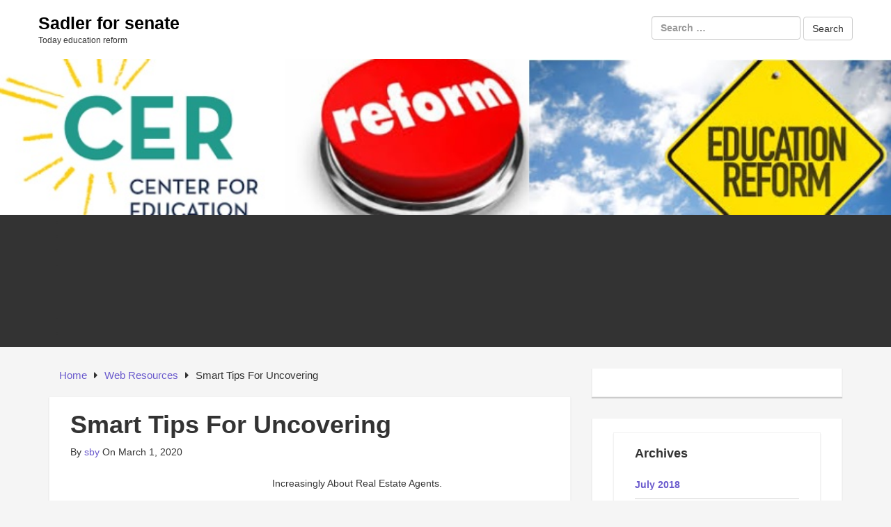

--- FILE ---
content_type: text/html; charset=UTF-8
request_url: https://www.sadlerforsenate.com/smart-tips-for-uncovering-33/
body_size: 8358
content:
<!DOCTYPE html>

<html lang="en-US">

<head>

	<!-- IE Meta -->
	<meta http-equiv="X-UA-Compatible" content="IE=edge">

	<!-- Mobile Meta -->
	<meta name="HandheldFriendly" content="True">
	<meta name="MobileOptimized" content="529">


<meta charset="UTF-8" />
<title>Smart Tips For Uncovering &#8211; Sadler for senate</title>
<meta name='robots' content='max-image-preview:large' />
<meta name="viewport" content="width=device-width, initial-scale=1" />
<meta name="generator" content="Epic Base 0.3.5" />
<link rel='dns-prefetch' href='//fonts.googleapis.com' />
<link rel="alternate" type="application/rss+xml" title="Sadler for senate &raquo; Feed" href="https://www.sadlerforsenate.com/feed/" />
<link rel="alternate" type="application/rss+xml" title="Sadler for senate &raquo; Comments Feed" href="https://www.sadlerforsenate.com/comments/feed/" />
<script type="text/javascript">
window._wpemojiSettings = {"baseUrl":"https:\/\/s.w.org\/images\/core\/emoji\/14.0.0\/72x72\/","ext":".png","svgUrl":"https:\/\/s.w.org\/images\/core\/emoji\/14.0.0\/svg\/","svgExt":".svg","source":{"concatemoji":"https:\/\/www.sadlerforsenate.com\/wp-includes\/js\/wp-emoji-release.min.js?ver=6.1.9"}};
/*! This file is auto-generated */
!function(e,a,t){var n,r,o,i=a.createElement("canvas"),p=i.getContext&&i.getContext("2d");function s(e,t){var a=String.fromCharCode,e=(p.clearRect(0,0,i.width,i.height),p.fillText(a.apply(this,e),0,0),i.toDataURL());return p.clearRect(0,0,i.width,i.height),p.fillText(a.apply(this,t),0,0),e===i.toDataURL()}function c(e){var t=a.createElement("script");t.src=e,t.defer=t.type="text/javascript",a.getElementsByTagName("head")[0].appendChild(t)}for(o=Array("flag","emoji"),t.supports={everything:!0,everythingExceptFlag:!0},r=0;r<o.length;r++)t.supports[o[r]]=function(e){if(p&&p.fillText)switch(p.textBaseline="top",p.font="600 32px Arial",e){case"flag":return s([127987,65039,8205,9895,65039],[127987,65039,8203,9895,65039])?!1:!s([55356,56826,55356,56819],[55356,56826,8203,55356,56819])&&!s([55356,57332,56128,56423,56128,56418,56128,56421,56128,56430,56128,56423,56128,56447],[55356,57332,8203,56128,56423,8203,56128,56418,8203,56128,56421,8203,56128,56430,8203,56128,56423,8203,56128,56447]);case"emoji":return!s([129777,127995,8205,129778,127999],[129777,127995,8203,129778,127999])}return!1}(o[r]),t.supports.everything=t.supports.everything&&t.supports[o[r]],"flag"!==o[r]&&(t.supports.everythingExceptFlag=t.supports.everythingExceptFlag&&t.supports[o[r]]);t.supports.everythingExceptFlag=t.supports.everythingExceptFlag&&!t.supports.flag,t.DOMReady=!1,t.readyCallback=function(){t.DOMReady=!0},t.supports.everything||(n=function(){t.readyCallback()},a.addEventListener?(a.addEventListener("DOMContentLoaded",n,!1),e.addEventListener("load",n,!1)):(e.attachEvent("onload",n),a.attachEvent("onreadystatechange",function(){"complete"===a.readyState&&t.readyCallback()})),(e=t.source||{}).concatemoji?c(e.concatemoji):e.wpemoji&&e.twemoji&&(c(e.twemoji),c(e.wpemoji)))}(window,document,window._wpemojiSettings);
</script>
<link rel='stylesheet' id='epic-base-bootstrap-epic-css' href='https://www.sadlerforsenate.com/wp-content/themes/epic-base/css/customs/bootstrap-epic.css?ver=6.1.9' type='text/css' media='all' />
<link rel='stylesheet' id='font-awesome-css' href='https://www.sadlerforsenate.com/wp-content/themes/epic-base/fonts/font-awesome/css/font-awesome.min.css?ver=6.1.9' type='text/css' media='all' />
<link rel='stylesheet' id='epic-base-radio-tabs-css' href='https://www.sadlerforsenate.com/wp-content/themes/epic-base/css/components/radio-tabs.css?ver=6.1.9' type='text/css' media='all' />
<link rel='stylesheet' id='epic-base-gallery-css' href='https://www.sadlerforsenate.com/wp-content/themes/epic-base/vendor/composer/justintadlock/hybrid-core/css/gallery.min.css?ver=6.1.9' type='text/css' media='all' />
<link rel='stylesheet' id='epic-base-style-css' href='https://www.sadlerforsenate.com/wp-content/themes/epic-base/style.css?ver=6.1.9' type='text/css' media='all' />
<link rel='stylesheet' id='wp-block-library-css' href='https://www.sadlerforsenate.com/wp-includes/css/dist/block-library/style.min.css?ver=6.1.9' type='text/css' media='all' />
<link rel='stylesheet' id='classic-theme-styles-css' href='https://www.sadlerforsenate.com/wp-includes/css/classic-themes.min.css?ver=1' type='text/css' media='all' />
<style id='global-styles-inline-css' type='text/css'>
body{--wp--preset--color--black: #000000;--wp--preset--color--cyan-bluish-gray: #abb8c3;--wp--preset--color--white: #ffffff;--wp--preset--color--pale-pink: #f78da7;--wp--preset--color--vivid-red: #cf2e2e;--wp--preset--color--luminous-vivid-orange: #ff6900;--wp--preset--color--luminous-vivid-amber: #fcb900;--wp--preset--color--light-green-cyan: #7bdcb5;--wp--preset--color--vivid-green-cyan: #00d084;--wp--preset--color--pale-cyan-blue: #8ed1fc;--wp--preset--color--vivid-cyan-blue: #0693e3;--wp--preset--color--vivid-purple: #9b51e0;--wp--preset--gradient--vivid-cyan-blue-to-vivid-purple: linear-gradient(135deg,rgba(6,147,227,1) 0%,rgb(155,81,224) 100%);--wp--preset--gradient--light-green-cyan-to-vivid-green-cyan: linear-gradient(135deg,rgb(122,220,180) 0%,rgb(0,208,130) 100%);--wp--preset--gradient--luminous-vivid-amber-to-luminous-vivid-orange: linear-gradient(135deg,rgba(252,185,0,1) 0%,rgba(255,105,0,1) 100%);--wp--preset--gradient--luminous-vivid-orange-to-vivid-red: linear-gradient(135deg,rgba(255,105,0,1) 0%,rgb(207,46,46) 100%);--wp--preset--gradient--very-light-gray-to-cyan-bluish-gray: linear-gradient(135deg,rgb(238,238,238) 0%,rgb(169,184,195) 100%);--wp--preset--gradient--cool-to-warm-spectrum: linear-gradient(135deg,rgb(74,234,220) 0%,rgb(151,120,209) 20%,rgb(207,42,186) 40%,rgb(238,44,130) 60%,rgb(251,105,98) 80%,rgb(254,248,76) 100%);--wp--preset--gradient--blush-light-purple: linear-gradient(135deg,rgb(255,206,236) 0%,rgb(152,150,240) 100%);--wp--preset--gradient--blush-bordeaux: linear-gradient(135deg,rgb(254,205,165) 0%,rgb(254,45,45) 50%,rgb(107,0,62) 100%);--wp--preset--gradient--luminous-dusk: linear-gradient(135deg,rgb(255,203,112) 0%,rgb(199,81,192) 50%,rgb(65,88,208) 100%);--wp--preset--gradient--pale-ocean: linear-gradient(135deg,rgb(255,245,203) 0%,rgb(182,227,212) 50%,rgb(51,167,181) 100%);--wp--preset--gradient--electric-grass: linear-gradient(135deg,rgb(202,248,128) 0%,rgb(113,206,126) 100%);--wp--preset--gradient--midnight: linear-gradient(135deg,rgb(2,3,129) 0%,rgb(40,116,252) 100%);--wp--preset--duotone--dark-grayscale: url('#wp-duotone-dark-grayscale');--wp--preset--duotone--grayscale: url('#wp-duotone-grayscale');--wp--preset--duotone--purple-yellow: url('#wp-duotone-purple-yellow');--wp--preset--duotone--blue-red: url('#wp-duotone-blue-red');--wp--preset--duotone--midnight: url('#wp-duotone-midnight');--wp--preset--duotone--magenta-yellow: url('#wp-duotone-magenta-yellow');--wp--preset--duotone--purple-green: url('#wp-duotone-purple-green');--wp--preset--duotone--blue-orange: url('#wp-duotone-blue-orange');--wp--preset--font-size--small: 13px;--wp--preset--font-size--medium: 20px;--wp--preset--font-size--large: 36px;--wp--preset--font-size--x-large: 42px;--wp--preset--spacing--20: 0.44rem;--wp--preset--spacing--30: 0.67rem;--wp--preset--spacing--40: 1rem;--wp--preset--spacing--50: 1.5rem;--wp--preset--spacing--60: 2.25rem;--wp--preset--spacing--70: 3.38rem;--wp--preset--spacing--80: 5.06rem;}:where(.is-layout-flex){gap: 0.5em;}body .is-layout-flow > .alignleft{float: left;margin-inline-start: 0;margin-inline-end: 2em;}body .is-layout-flow > .alignright{float: right;margin-inline-start: 2em;margin-inline-end: 0;}body .is-layout-flow > .aligncenter{margin-left: auto !important;margin-right: auto !important;}body .is-layout-constrained > .alignleft{float: left;margin-inline-start: 0;margin-inline-end: 2em;}body .is-layout-constrained > .alignright{float: right;margin-inline-start: 2em;margin-inline-end: 0;}body .is-layout-constrained > .aligncenter{margin-left: auto !important;margin-right: auto !important;}body .is-layout-constrained > :where(:not(.alignleft):not(.alignright):not(.alignfull)){max-width: var(--wp--style--global--content-size);margin-left: auto !important;margin-right: auto !important;}body .is-layout-constrained > .alignwide{max-width: var(--wp--style--global--wide-size);}body .is-layout-flex{display: flex;}body .is-layout-flex{flex-wrap: wrap;align-items: center;}body .is-layout-flex > *{margin: 0;}:where(.wp-block-columns.is-layout-flex){gap: 2em;}.has-black-color{color: var(--wp--preset--color--black) !important;}.has-cyan-bluish-gray-color{color: var(--wp--preset--color--cyan-bluish-gray) !important;}.has-white-color{color: var(--wp--preset--color--white) !important;}.has-pale-pink-color{color: var(--wp--preset--color--pale-pink) !important;}.has-vivid-red-color{color: var(--wp--preset--color--vivid-red) !important;}.has-luminous-vivid-orange-color{color: var(--wp--preset--color--luminous-vivid-orange) !important;}.has-luminous-vivid-amber-color{color: var(--wp--preset--color--luminous-vivid-amber) !important;}.has-light-green-cyan-color{color: var(--wp--preset--color--light-green-cyan) !important;}.has-vivid-green-cyan-color{color: var(--wp--preset--color--vivid-green-cyan) !important;}.has-pale-cyan-blue-color{color: var(--wp--preset--color--pale-cyan-blue) !important;}.has-vivid-cyan-blue-color{color: var(--wp--preset--color--vivid-cyan-blue) !important;}.has-vivid-purple-color{color: var(--wp--preset--color--vivid-purple) !important;}.has-black-background-color{background-color: var(--wp--preset--color--black) !important;}.has-cyan-bluish-gray-background-color{background-color: var(--wp--preset--color--cyan-bluish-gray) !important;}.has-white-background-color{background-color: var(--wp--preset--color--white) !important;}.has-pale-pink-background-color{background-color: var(--wp--preset--color--pale-pink) !important;}.has-vivid-red-background-color{background-color: var(--wp--preset--color--vivid-red) !important;}.has-luminous-vivid-orange-background-color{background-color: var(--wp--preset--color--luminous-vivid-orange) !important;}.has-luminous-vivid-amber-background-color{background-color: var(--wp--preset--color--luminous-vivid-amber) !important;}.has-light-green-cyan-background-color{background-color: var(--wp--preset--color--light-green-cyan) !important;}.has-vivid-green-cyan-background-color{background-color: var(--wp--preset--color--vivid-green-cyan) !important;}.has-pale-cyan-blue-background-color{background-color: var(--wp--preset--color--pale-cyan-blue) !important;}.has-vivid-cyan-blue-background-color{background-color: var(--wp--preset--color--vivid-cyan-blue) !important;}.has-vivid-purple-background-color{background-color: var(--wp--preset--color--vivid-purple) !important;}.has-black-border-color{border-color: var(--wp--preset--color--black) !important;}.has-cyan-bluish-gray-border-color{border-color: var(--wp--preset--color--cyan-bluish-gray) !important;}.has-white-border-color{border-color: var(--wp--preset--color--white) !important;}.has-pale-pink-border-color{border-color: var(--wp--preset--color--pale-pink) !important;}.has-vivid-red-border-color{border-color: var(--wp--preset--color--vivid-red) !important;}.has-luminous-vivid-orange-border-color{border-color: var(--wp--preset--color--luminous-vivid-orange) !important;}.has-luminous-vivid-amber-border-color{border-color: var(--wp--preset--color--luminous-vivid-amber) !important;}.has-light-green-cyan-border-color{border-color: var(--wp--preset--color--light-green-cyan) !important;}.has-vivid-green-cyan-border-color{border-color: var(--wp--preset--color--vivid-green-cyan) !important;}.has-pale-cyan-blue-border-color{border-color: var(--wp--preset--color--pale-cyan-blue) !important;}.has-vivid-cyan-blue-border-color{border-color: var(--wp--preset--color--vivid-cyan-blue) !important;}.has-vivid-purple-border-color{border-color: var(--wp--preset--color--vivid-purple) !important;}.has-vivid-cyan-blue-to-vivid-purple-gradient-background{background: var(--wp--preset--gradient--vivid-cyan-blue-to-vivid-purple) !important;}.has-light-green-cyan-to-vivid-green-cyan-gradient-background{background: var(--wp--preset--gradient--light-green-cyan-to-vivid-green-cyan) !important;}.has-luminous-vivid-amber-to-luminous-vivid-orange-gradient-background{background: var(--wp--preset--gradient--luminous-vivid-amber-to-luminous-vivid-orange) !important;}.has-luminous-vivid-orange-to-vivid-red-gradient-background{background: var(--wp--preset--gradient--luminous-vivid-orange-to-vivid-red) !important;}.has-very-light-gray-to-cyan-bluish-gray-gradient-background{background: var(--wp--preset--gradient--very-light-gray-to-cyan-bluish-gray) !important;}.has-cool-to-warm-spectrum-gradient-background{background: var(--wp--preset--gradient--cool-to-warm-spectrum) !important;}.has-blush-light-purple-gradient-background{background: var(--wp--preset--gradient--blush-light-purple) !important;}.has-blush-bordeaux-gradient-background{background: var(--wp--preset--gradient--blush-bordeaux) !important;}.has-luminous-dusk-gradient-background{background: var(--wp--preset--gradient--luminous-dusk) !important;}.has-pale-ocean-gradient-background{background: var(--wp--preset--gradient--pale-ocean) !important;}.has-electric-grass-gradient-background{background: var(--wp--preset--gradient--electric-grass) !important;}.has-midnight-gradient-background{background: var(--wp--preset--gradient--midnight) !important;}.has-small-font-size{font-size: var(--wp--preset--font-size--small) !important;}.has-medium-font-size{font-size: var(--wp--preset--font-size--medium) !important;}.has-large-font-size{font-size: var(--wp--preset--font-size--large) !important;}.has-x-large-font-size{font-size: var(--wp--preset--font-size--x-large) !important;}
.wp-block-navigation a:where(:not(.wp-element-button)){color: inherit;}
:where(.wp-block-columns.is-layout-flex){gap: 2em;}
.wp-block-pullquote{font-size: 1.5em;line-height: 1.6;}
</style>
<link rel='stylesheet' id='epic-base-open-sans-css' href='http://fonts.googleapis.com/css?family=Open+Sans%3A400%2C500%2C600%2C700%2C300&#038;ver=6.1.9' type='text/css' media='all' />
<script type='text/javascript' src='https://www.sadlerforsenate.com/wp-includes/js/jquery/jquery.min.js?ver=3.6.1' id='jquery-core-js'></script>
<script type='text/javascript' src='https://www.sadlerforsenate.com/wp-includes/js/jquery/jquery-migrate.min.js?ver=3.3.2' id='jquery-migrate-js'></script>
<link rel="https://api.w.org/" href="https://www.sadlerforsenate.com/wp-json/" /><link rel="alternate" type="application/json" href="https://www.sadlerforsenate.com/wp-json/wp/v2/posts/4008" /><link rel="EditURI" type="application/rsd+xml" title="RSD" href="https://www.sadlerforsenate.com/xmlrpc.php?rsd" />
<link rel="wlwmanifest" type="application/wlwmanifest+xml" href="https://www.sadlerforsenate.com/wp-includes/wlwmanifest.xml" />
<meta name="generator" content="WordPress 6.1.9" />
<link rel="canonical" href="https://www.sadlerforsenate.com/smart-tips-for-uncovering-33/" />
<link rel='shortlink' href='https://www.sadlerforsenate.com/?p=4008' />
<link rel="alternate" type="application/json+oembed" href="https://www.sadlerforsenate.com/wp-json/oembed/1.0/embed?url=https%3A%2F%2Fwww.sadlerforsenate.com%2Fsmart-tips-for-uncovering-33%2F" />
<link rel="alternate" type="text/xml+oembed" href="https://www.sadlerforsenate.com/wp-json/oembed/1.0/embed?url=https%3A%2F%2Fwww.sadlerforsenate.com%2Fsmart-tips-for-uncovering-33%2F&#038;format=xml" />
<!-- MagenetMonetization V: 1.0.29.3--><!-- MagenetMonetization 1 --><!-- MagenetMonetization 1.1 -->
<style type="text/css" id="custom-header-css">body.custom-header #site-title a { color: #000000; }</style>
<style type="text/css" id="custom-background-css">body.custom-background { background: #F5F5F5; }</style>

</head>

<body class="wordpress ltr en en-us parent-theme y2026 m01 d19 h20 monday logged-out custom-background custom-header display-header-text singular singular-post singular-post-4008 layout-default fluid epic-base" dir="ltr" itemscope="itemscope" itemtype="http://schema.org/Blog">
	
	
	<div id="container" class="container-fluid">
		
			<div class="skip-link">
		<a href="#content" class="sr-only screen-reader-text">Skip to content</a>
	</div><!-- .skip-link -->
		
		<header id="header" class="header" role="banner" itemscope="itemscope" itemtype="http://schema.org/WPHeader">

			
			<div class="flex-row">
	<div class="flex-col col-3 col-branding" id="branding" class="site-branding">

		<div class="branding-wrapper">
			
				
					<h1 id="site-title" class="site-title" itemprop="headline"><a href="https://www.sadlerforsenate.com" rel="home">Sadler for senate</a></h1>					<h2 id="site-description" class="site-description" itemprop="description">Today education reform</h2>
								
					</div>		

	</div>
	
	<div class="flex-col col-7 col-header-right ta-right">
		
	<aside class="sidebar sidebar-header-right" role="complementary" id="sidebar-header-right" aria-label="Header Right Sidebar" itemscope="itemscope" itemtype="http://schema.org/WPSideBar">

					
			<form role="search" method="get" class="search-form" action="https://www.sadlerforsenate.com/">
				<label>
					<span class="screen-reader-text">Search for:</span>
					<input type="search" class="search-field" placeholder="Search &hellip;" value="" name="s" />
				</label>
				<input type="submit" class="search-submit" value="Search" />
			</form>			
		
	</aside><!-- #sidebar-header-right -->
	</div>
	<!-- End right header section -->
</div>
			
		</header><!-- #header -->
		
		<div class="wide-banner">
			<a href="https://www.sadlerforsenate.com" title="Sadler for senate" rel="home">
			<img class="header-image" src="https://www.sadlerforsenate.com/wp-content/uploads/2018/04/sadlerforsenate.jpg" width="916" height="160" alt="Sadler for senate" />
		</a>

	</div>
		<!-- /.wide-banner -->
		
		
	

	<div class="primary-nav-menu">
		<div class="row">
			<nav class="navbar navbar-default" class="menu menu-primary" role="navigation" id="menu-primary" aria-label="Primary Menu" itemscope="itemscope" itemtype="http://schema.org/SiteNavigationElement">
				<!-- Brand and toggle get grouped for better mobile display -->
				<div class="navbar-header">
					<button type="button" class="navbar-toggle collapsed" data-toggle="collapse" data-target="#primary-menu">
						<span class="sr-only">Toggle navigation</span>
						<span class="icon-bar"></span>
						<span class="icon-bar"></span>
						<span class="icon-bar"></span>
					</button>
					<!-- <a class="navbar-brand" href="#">Brand</a> -->
				</div>

				<!-- Collect the nav links, forms, and other content for toggling -->
				<div class="nav navbar-nav"><ul>
<li id="menu-item-110" class="menu-item-110"><a></a></li>
<li id="menu-item-95" class="menu-item-95"><a></a></li>
<li id="menu-item-105" class="menu-item-105"><a></a></li>
<li id="menu-item-103" class="menu-item-103"><a></a></li>
<li id="menu-item-97" class="menu-item-97"><a></a></li>
<li id="menu-item-108" class="menu-item-108"><a></a></li>
<li id="menu-item-124" class="menu-item-124"><a></a></li>
<li id="menu-item-99" class="menu-item-99"><a></a></li>
<li id="menu-item-101" class="menu-item-101"><a></a></li>
</ul></div>
			</nav>
		</div>
	</div>
	<!-- End primary-nav-men  -->


		<div id="main" class="main">

<main id="content" class="content" role="main">

	
	<div class="row">
		
		<div class="entry-wrapper col-md-8">

			
				
	<nav role="navigation" aria-label="Breadcrumbs" class="breadcrumb-trail breadcrumbs" itemprop="breadcrumb"><ul class="trail-items" itemscope itemtype="http://schema.org/BreadcrumbList"><meta name="numberOfItems" content="3" /><meta name="itemListOrder" content="Ascending" /><li itemprop="itemListElement" itemscope itemtype="http://schema.org/ListItem" class="trail-item trail-begin"><a href="https://www.sadlerforsenate.com" rel="home"><span itemprop="name">Home</span></a><meta itemprop="position" content="1" /></li><li itemprop="itemListElement" itemscope itemtype="http://schema.org/ListItem" class="trail-item"><a href="https://www.sadlerforsenate.com/category/web-resources/"><span itemprop="name">Web Resources</span></a><meta itemprop="position" content="2" /></li><li itemprop="itemListElement" itemscope itemtype="http://schema.org/ListItem" class="trail-item trail-end"><span itemprop="name">Smart Tips For Uncovering</span><meta itemprop="position" content="3" /></li></ul></nav>

						

			
							
				
				
					
					
						<article id="post-4008" class="entry author-sby post-4008 post type-post status-publish format-standard category-web-resources clearfix" itemscope="itemscope" itemtype="http://schema.org/BlogPosting" itemprop="blogPost">
	
	
	
		<header class="entry-header">

			<h1 class="entry-title" itemprop="headline">Smart Tips For Uncovering</h1>

				<div class="entry-byline">
				
		<span class="entry-author" itemprop="author" itemscope="itemscope" itemtype="http://schema.org/Person">By <a href="https://www.sadlerforsenate.com/author/sby/" title="Posts by sby" rel="author" class="url fn n" itemprop="url"><span itemprop="name">sby</span></a></span>

		<time class="entry-published updated" datetime="2020-03-01T18:51:31+00:00" itemprop="datePublished" title="Sunday, March 1, 2020, 6:51 pm">On March 1, 2020</time>

		<span class="comments-link"></span>		
			</div><!-- .entry-byline -->

		</header><!-- .entry-header -->

		<div class="entry-content" itemprop="articleBody">
			<p><img decoding="async" src=" " style="width:262px;float:left;margin:1em" />Increasingly About Real Estate Agents. </p>
<p>Who Are They? Real estate experts are professionals instrumental in connecting the buyer with the vendor. Additionally, various real estate professionals administer rentals wherein they familiarize tenants with landowners and control the upkeep of the property to help the owners. In various regions of land, specialists should be profoundly instructed, affirmed and are facilitated by a regulating body. </p>
<p>A few realtors are in like manner Realtors. To utilize the title Realtor, a real estate agent ought to be a member of the National Association of Realtors which also to different various necessities, requires Realtors to hold quick to a strict code of ethics and offers Realtors likewise educational informative and task openings. However not required by rule of law, it might be a wise option to look for the services of a Realtor. </p>
<p>What do they do? Realtors join on any event two contributed parties, play out those strategies important to satisfactorily close an exchange and charge a commission for their organizations. For exchange transactions, they charge a commission to the seller while for rentals, the commission is normally charged the landowner. Realtors essentially ascertain their expense as a level of the trade cost and as a component of the lease for rental units. </p>
<p>How do they do it? People who need to sell or rent the property leave nuances of their property with the real estate professional. Nearby all property nuances the real estate agent will regularly have keys to the house to empower showings. The other contributed party, for instance, the purchaser or occupant gets access to this information and to the property by getting the land master. That is the strategies by which the real estate expert transforms into an inside objective of data. In opposition to a couple of regular perplexities, realtors ordinarily address the merchant or the buyer however seldom both. For what reason Should I Use One? As an issue of first significance, to promise yourself. Land exchanges exchange are exceptionally controlled, astoundingly paper record concentrated exchanges. </p>
<p>The real estate experts have unfathomable information of the laws, rules, regulations, revelations, and documentation imperative to successfully accomplish the trade according to the normal tendency of the purchaser, the vendor, and the law. Since land specialists are usually comparative with neighborhood land economic situations, it is savvy and looks great to search for the bearing of one to acquire a thought of the present models and getting the money for properties inside that show off. A not all that terrible land master will place as a primary concern about the costs or worth degree of several properties of a different sorts and at various areas inside the district.<br /> <a href="https://chooserealestateagents.tumblr.com/post/611298921567895552/increasingly-about-real-estate-agents">Getting Creative With Advice</a><br />
<a href="https://chooserealestateagents.tumblr.com/post/611298999830462464/tips-to-choosing-the-best-real-estate-company">6 Facts About Everyone Thinks Are True</a></p>
					</div><!-- .entry-content -->

			<footer class="entry-footer">
		<span class="entry-terms category" itemprop="articleSection">Posted in <a href="https://www.sadlerforsenate.com/category/web-resources/" rel="tag">Web Resources</a></span>			</footer><!-- .entry-footer -->

	
	
</article><!-- .entry -->					
					
					
						
					
				
								
				<!-- Pagination for older / newer post -->

				
	<div class="loop-nav clearfix">
		<div class="prev pull-left">&laquo; Previous Post: <a href="https://www.sadlerforsenate.com/5-takeaways-that-i-learned-about-57/" rel="prev">5 Takeaways That I Learned About</a></div>		<div class="next pull-right">Next Post: <a href="https://www.sadlerforsenate.com/5-takeaways-that-i-learned-about-58/" rel="next">5 Takeaways That I Learned About</a> &raquo;</div>	</div><!-- .loop-nav -->

		
					</div>

		<!-- MagenetMonetization 4 -->

	<aside class="sidebar sidebar-primary col-md-4" role="complementary" id="sidebar-primary" aria-label="Primary Sidebar" itemscope="itemscope" itemtype="http://schema.org/WPSideBar">

		
			<!-- MagenetMonetization 5 --><section id="execphp-6" class="widget widget_execphp">			<div class="execphpwidget"></div>
		</section><!-- MagenetMonetization 5 --><section id="execphp-9" class="widget widget_execphp">			<div class="execphpwidget"><section id="archives-2" class="widget widget_archive"><h3 class="widget-title">Archives</h3>		<ul>
			<li><a href='https://www.sadlerforsenate.com/2018/07/'>July 2018</a></li>
	<li><a href='https://www.sadlerforsenate.com/2018/05/'>May 2018</a></li>
	<li><a href='https://www.sadlerforsenate.com/2018/04/'>April 2018</a></li>
	<li><a href='https://www.sadlerforsenate.com/2018/03/'>March 2018</a></li>
	<li><a href='https://www.sadlerforsenate.com/2018/02/'>February 2018</a></li>
	<li><a href='https://www.sadlerforsenate.com/2018/01/'>January 2018</a></li>
	<li><a href='https://www.sadlerforsenate.com/2017/12/'>December 2017</a></li>
	<li><a href='https://www.sadlerforsenate.com/2017/11/'>November 2017</a></li>
	<li><a href='https://www.sadlerforsenate.com/2017/10/'>October 2017</a></li>
	<li><a href='https://www.sadlerforsenate.com/2017/09/'>September 2017</a></li>
	<li><a href='https://www.sadlerforsenate.com/2017/08/'>August 2017</a></li>
	<li><a href='https://www.sadlerforsenate.com/2017/07/'>July 2017</a></li>
	<li><a href='https://www.sadlerforsenate.com/2017/06/'>June 2017</a></li>
	<li><a href='https://www.sadlerforsenate.com/2017/05/'>May 2017</a></li>
		</ul>
		</section><section id="search-3" class="widget widget_search"><form role="search" method="get" class="search-form" action="https://www.sadlerforsenate.com/">
				<label>
					<span class="screen-reader-text">Search for:</span>
					<input type="search" class="search-field" placeholder="Search &hellip;" value="" name="s" />
				</label>
				<input type="submit" class="search-submit" value="Search" />
			</form></section>		<section id="recent-posts-2" class="widget widget_recent_entries">		<h3 class="widget-title">Recent Posts</h3>		<ul>
											<li>
					<a href="https://www.sadlerforsenate.com/a-teachers-perspective-on-school-reform-3/">A Teacher&#8217;s Perspective On School Reform</a>
									</li>
											<li>
					<a href="https://www.sadlerforsenate.com/education-reform-school/">Education Reform School</a>
									</li>
											<li>
					<a href="https://www.sadlerforsenate.com/d-c-education-reform-starts-at-the-top/">D.c. Education Reform Starts At The Top</a>
									</li>
											<li>
					<a href="https://www.sadlerforsenate.com/education-reform-for-montbello-3/">Education Reform For Montbello</a>
									</li>
											<li>
					<a href="https://www.sadlerforsenate.com/will-education-reform-go-the-technique-of-health-care-reform/">Will Education Reform Go The technique Of Health Care Reform?</a>
									</li>
					</ul>
		</section><section id="categories-2" class="widget widget_categories"><h3 class="widget-title">Categories</h3>		<ul>
	<li class="cat-item cat-item-27"><a href="https://www.sadlerforsenate.com/category/news/" >News</a>
</li>
	<li class="cat-item cat-item-28"><a href="https://www.sadlerforsenate.com/category/press-releases/" >Press releases</a>
</li>
	<li class="cat-item cat-item-26"><a href="https://www.sadlerforsenate.com/category/today-education/" >Today Education</a>
</li>
		</ul>
</section><section id="pages-2" class="widget widget_pages"><h3 class="widget-title">Pages</h3>		<ul>
			<li class="page_item page-item-110"><a href="https://www.sadlerforsenate.com/vckcz/">Contact</a></li>
<li class="page_item page-item-95"><a href="https://www.sadlerforsenate.com/dallas-morning-news-endorsement/">Dallas morning news endorsement</a></li>
<li class="page_item page-item-105"><a href="https://www.sadlerforsenate.com/ljhpq/">education reform</a></li>
<li class="page_item page-item-103"><a href="https://www.sadlerforsenate.com/lnatu/">National Education Program</a></li>
<li class="page_item page-item-97"><a href="https://www.sadlerforsenate.com/san-antonio-express-news-endorsement-sadler-is-the-clear-democratic-choice/">San Antonio express news endorsement sadler is the clear democratic choice</a></li>
<li class="page_item page-item-108"><a href="https://www.sadlerforsenate.com/urlor/">Support Us</a></li>
<li class="page_item page-item-124 current_page_item"><a href="https://www.sadlerforsenate.com/">Today Education Reform</a></li>
<li class="page_item page-item-99"><a href="https://www.sadlerforsenate.com/wave-of-endorsements-lift-paul-sadler/">Wave of endorsements lift paul sadler</a></li>
<li class="page_item page-item-101"><a href="https://www.sadlerforsenate.com/where-i-stand/">Where I stand</a></li>
		</ul>
		</section><section id="calendar-2" class="widget widget_calendar"><div id="calendar_wrap" class="calendar_wrap"><table id="wp-calendar">
	<caption>November 2019</caption>
	<thead>
	<tr>
		<th scope="col" title="Monday">M</th>
		<th scope="col" title="Tuesday">T</th>
		<th scope="col" title="Wednesday">W</th>
		<th scope="col" title="Thursday">T</th>
		<th scope="col" title="Friday">F</th>
		<th scope="col" title="Saturday">S</th>
		<th scope="col" title="Sunday">S</th>
	</tr>
	</thead>

	<tfoot>
	<tr>
		<td colspan="3" id="prev"><a href="https://www.sadlerforsenate.com/2018/07/">&laquo; Jul</a></td>
		<td class="pad">&nbsp;</td>
		<td colspan="3" id="next" class="pad">&nbsp;</td>
	</tr>
	</tfoot>

	<tbody>
	<tr>
		<td colspan="4" class="pad">&nbsp;</td><td>1</td><td>2</td><td>3</td>
	</tr>
	<tr>
		<td>4</td><td>5</td><td>6</td><td>7</td><td>8</td><td>9</td><td id="today">10</td>
	</tr>
	<tr>
		<td>11</td><td>12</td><td>13</td><td>14</td><td>15</td><td>16</td><td>17</td>
	</tr>
	<tr>
		<td>18</td><td>19</td><td>20</td><td>21</td><td>22</td><td>23</td><td>24</td>
	</tr>
	<tr>
		<td>25</td><td>26</td><td>27</td><td>28</td><td>29</td><td>30</td>
		<td class="pad" colspan="1">&nbsp;</td>
	</tr>
	</tbody>
	</table></div></section></div>
		</section>
		
	</aside><!-- #sidebar-primary -->

		<!-- /.entry-wrapper -->
	</div>

	</main><!-- #content -->


<!-- wmm d -->		</div><!-- #main -->
		
		
		<footer id="footer" class="footer-wrapper" role="contentinfo" itemscope="itemscope" itemtype="http://schema.org/WPFooter">

						
			<!-- MagenetMonetization 4 -->
			
			Copyright &copy; 2026 https://www.sadlerforsenate.com <a href="https://www.sadlerforsenate.com/" rel="home">Sadler for senate</a>&trade;. All rights reserved.
		</footer><!-- #footer -->
		
			</div><!-- #container -->
	
		<script type='text/javascript' src='https://www.sadlerforsenate.com/wp-content/themes/epic-base/vendor/bower/bootstrap/dist/js/bootstrap.min.js' id='epic-base-bootstrap-script-js'></script>
<script type='text/javascript' src='https://www.sadlerforsenate.com/wp-content/themes/epic-base/js/radio-tabs.js' id='epic-base-radio-tabs-js'></script>
<script type='text/javascript' src='https://www.sadlerforsenate.com/wp-content/themes/epic-base/js/scripts.js' id='epic-base-main-js-js'></script>

<div class="mads-block"></div></body>
</html>
<div class="mads-block"></div>